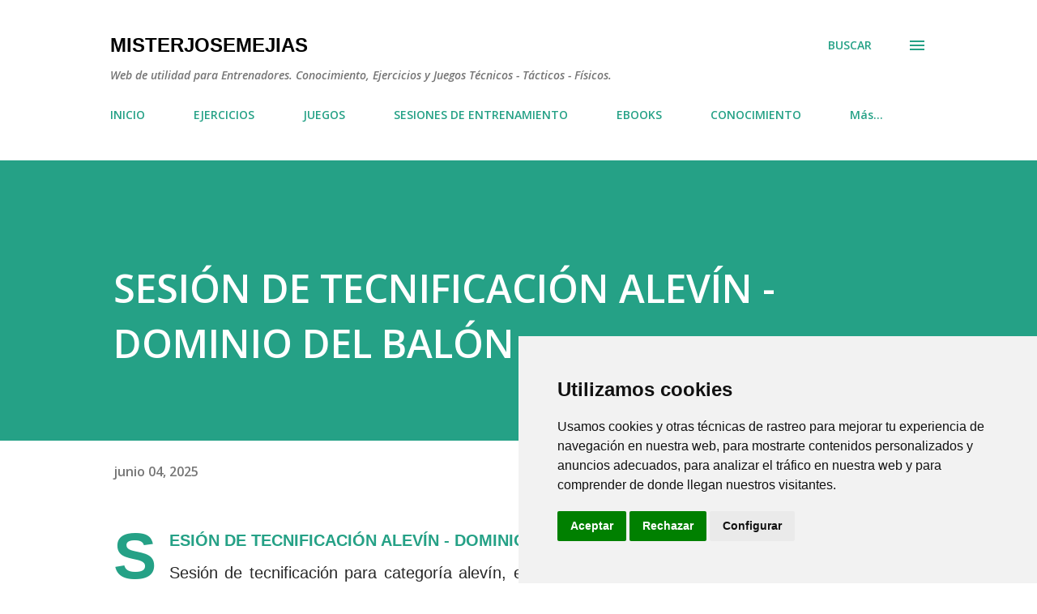

--- FILE ---
content_type: text/html; charset=UTF-8
request_url: https://www.misterjosemejias.com/b/stats?style=BLACK_TRANSPARENT&timeRange=ALL_TIME&token=APq4FmDDya-GzfhLhglFRJ-pfi5rE7u03NyJGpPwe7O6MmlGPUJphB-toqqFwxKzyXJwIoz176MnKvlMoRxPPZaVDvXZzXTVdA
body_size: 46
content:
{"total":1388531,"sparklineOptions":{"backgroundColor":{"fillOpacity":0.1,"fill":"#000000"},"series":[{"areaOpacity":0.3,"color":"#202020"}]},"sparklineData":[[0,36],[1,24],[2,14],[3,26],[4,23],[5,44],[6,26],[7,33],[8,18],[9,16],[10,42],[11,24],[12,21],[13,66],[14,38],[15,50],[16,65],[17,83],[18,52],[19,48],[20,63],[21,81],[22,65],[23,60],[24,86],[25,54],[26,56],[27,99],[28,99],[29,4]],"nextTickMs":514285}

--- FILE ---
content_type: text/html; charset=utf-8
request_url: https://www.google.com/recaptcha/api2/aframe
body_size: 266
content:
<!DOCTYPE HTML><html><head><meta http-equiv="content-type" content="text/html; charset=UTF-8"></head><body><script nonce="zMIoMmw4emh-4RH0OZyobw">/** Anti-fraud and anti-abuse applications only. See google.com/recaptcha */ try{var clients={'sodar':'https://pagead2.googlesyndication.com/pagead/sodar?'};window.addEventListener("message",function(a){try{if(a.source===window.parent){var b=JSON.parse(a.data);var c=clients[b['id']];if(c){var d=document.createElement('img');d.src=c+b['params']+'&rc='+(localStorage.getItem("rc::a")?sessionStorage.getItem("rc::b"):"");window.document.body.appendChild(d);sessionStorage.setItem("rc::e",parseInt(sessionStorage.getItem("rc::e")||0)+1);localStorage.setItem("rc::h",'1768961269221');}}}catch(b){}});window.parent.postMessage("_grecaptcha_ready", "*");}catch(b){}</script></body></html>